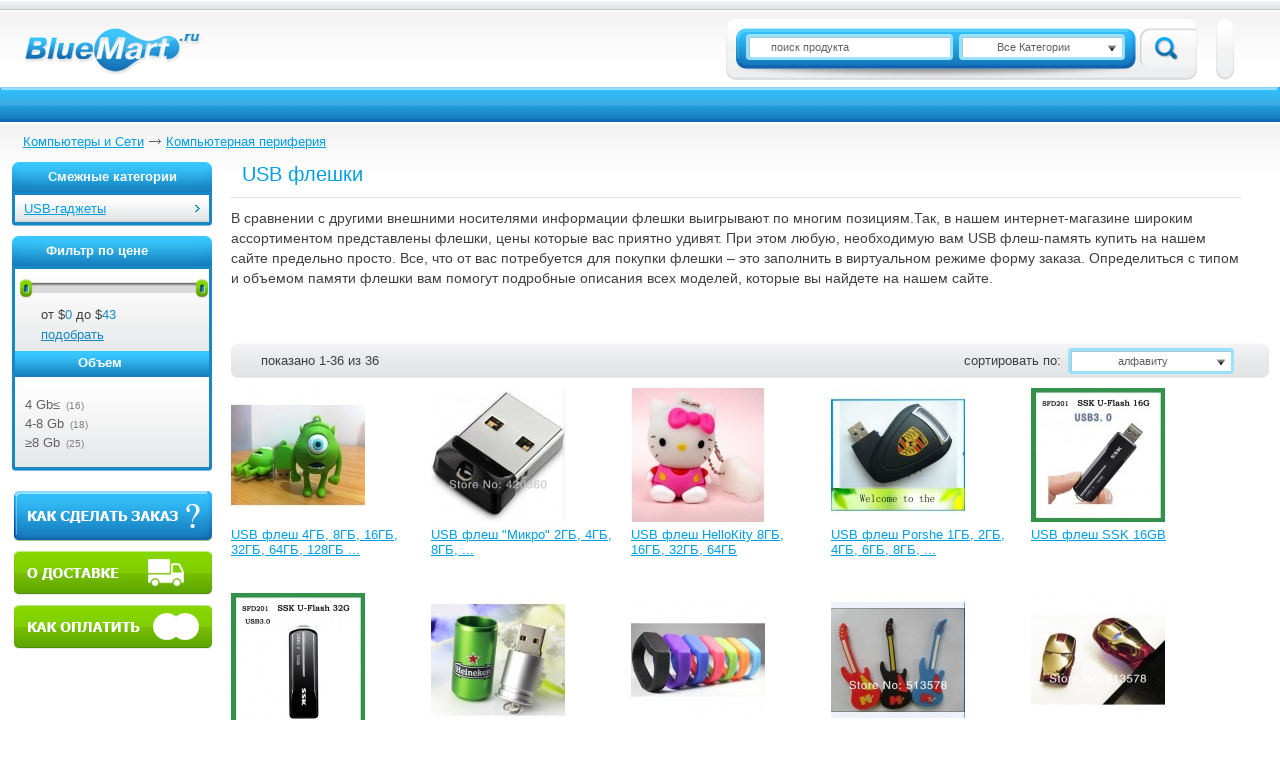

--- FILE ---
content_type: text/html; charset=windows-1251
request_url: http://bluemart.ru/c_USB-fleshki
body_size: 6001
content:
<!DOCTYPE html PUBLIC "-//W3C//DTD XHTML 1.0 Strict//EN" "http://www.w3.org/TR/xhtml1/DTD/xhtml1-strict.dtd">
<html xmlns="http://www.w3.org/1999/xhtml">
<head>
<title>USB флешки - купить недорого в интернет магазине bluemart.ru</title>
<meta http-equiv="Content-Type" content="text/html; charset=windows-1251" />
<meta name="keywords" content="" />
<meta name="description" content="" />
<link rel="shortcut icon" href="http://bluemart.ru/favicon.ico" type="image/x-icon" />
<link rel="icon" href="http://bluemart.ru/favicon.ico" type="image/x-icon" />
<link rel="stylesheet" type="text/css" media="all" href="http://bluemart.ru/templates/skin1/css/all.css?v=46" />
<!--[if lt IE 8]><link rel="stylesheet" type="text/css" href="http://bluemart.ru/templates/skin1/css/ie.css" media="screen"/><![endif]-->
<script type="text/javascript" src="http://bluemart.ru/templates/skin1/js/jquery-1.7.min.js"></script>
<script type="text/javascript" src="http://bluemart.ru/templates/skin1/js/jquery-ui-1.8.16.custom.min.js"></script>
<script type="text/javascript" src="http://bluemart.ru/templates/skin1/js/main.js?v=24"></script>
<script type="text/javascript" src="//yandex.st/share/share.js" charset="utf-8"></script>
<!--[if lt IE 7]><script type="text/javascript" src="http://bluemart.ru/templates/skin1/js/ie6-fix.js"></script><![endif]-->
<script type="text/javascript">
  var _gaq = _gaq || [];
  _gaq.push(['_setAccount', 'UA-30074508-1']);
  _gaq.push(['_setDomainName', 'bluemart.ru']);
  _gaq.push(['_trackPageview']);
  (function() {
    var ga = document.createElement('script'); ga.type = 'text/javascript'; ga.async = true;
    ga.src = ('https:' == document.location.protocol ? 'https://' : 'http://') + 'stats.g.doubleclick.net/dc.js';
    var s = document.getElementsByTagName('script')[0]; s.parentNode.insertBefore(ga, s);
  })();
</script>
<script async="async" src="https://w.uptolike.com/widgets/v1/zp.js?pid=1324073" type="text/javascript"></script>
<script data-ad-client="ca-pub-8185931374273563" async src="https://pagead2.googlesyndication.com/pagead/js/adsbygoogle.js"></script><script type="text/javascript" >
 $(document).ready(function(){

            $( "#slider-range" ).slider({
                range: true,
                min: 0,
                max: 43,
                values: [ 0, 43 ],
                slide: function( event, ui ) {
                    $( "#range-section" ).html( 'от $<span>'+ ui.values[ 0 ] +'</span> до $<span>'+ ui.values[ 1 ] +'</span>' );
                }
            });
            $( "#range-section" ).html('от $<span>'+ $( "#slider-range" ).slider( "values", 0 ) +'</span> до $<span>'+ $( "#slider-range" ).slider( "values", 1 ) +'</span>');
        
});
</script>
         
</head>
<body>  
<div class="w1">
    <div id="wrapper">
        <div id="header">
            <div class="header-holder">
                <span id="logo"><span blid="logo"></span></span>
                <div style="display: none;" id="socials"><span blid="socials"></span></div>
                <div class="header-block">
                    <div class="l"></div>
                    <div class="c">
                        <div class="area">
                            <div class="btn-holder">
                                
                                <span id="basket_holder"></span>
                            </div>
                        </div>
                    </div>
                    <div class="r"></div>
                </div>
                <div class="header-block header-block02">
                    <div class="l"></div>
                    <div class="c">
                        <div class="area">
                            <form class="header-form" method="post" action="http://bluemart.ru/search">
                                <fieldset>
                                    <div class="form-holder">
                                        <div class="text">
            <div class="c">
                <input id="search" name="search" type="text" value="поиск продукта" />
            </div>
            <div class="r"></div>
        </div>
            <select name="searchcat" id="searchcat">
                <option class="default" value="all">Все Категории</option><option value="15">Бытовая электроника</option><option value="21">Авто</option><option value="27">Красота и Здоровье</option><option value="39">Компьютеры и Сети</option><option value="63">Товары для дома</option><option value="74">Бытовая техника</option><option value="83">Часы</option><option value="92">Сумки, Чехлы, Чемоданы </option><option value="109">Спорт и Хобби</option><option value="128">Игрушки </option><option value="438">Китайский чай</option><option value="444">Товары для праздника</option><option value="465">Ростовые куклы</option></select>
                                    </div>
                                    <input class="submit" type="submit" value="Search" />
                                </fieldset>
                            </form>
                        </div>
                    </div>
                    <div class="r"></div>
                </div>
            </div>
            <div class="navigation">
                <div class="navigation-l">
                    <div class="navigation-r">
                        <div class="btn-category">
                        <span blid="cathref"></span>
                        <span blid="categories"></span>
                     </div>
                        <div class="holder">
                            <ul id="nav">
                                <span blid="topmenu"></span>
                            </ul>
                        </div>
                    </div>
                </div>
            </div>
        </div>
        <div id="main">
            <div class="twocolumns">      
                <ul class="breadcrumbs"><li>
                    <span itemscope itemtype="http://data-vocabulary.org/Breadcrumb">
                        <a itemprop="url" href="http://bluemart.ru/c_Kompyuteri-i-Seti"><span itemprop="title">Компьютеры и Сети</span></a>
                    </span>
                </li><li>
                    <span itemscope itemtype="http://data-vocabulary.org/Breadcrumb">
                        <a itemprop="url" href="http://bluemart.ru/c_Kompyuternaya-pereferiya"><span itemprop="title">Компьютерная периферия</span></a>
                    </span>
                </li></ul>
                <div id="content">
                    <div class="content-holder">
                        <contenttbl>
                        
            <div class="info-area">
                <div class="heading"><h1>USB флешки</h1></div>
                <div class="columns-holder">
                <p>В сравнении с другими внешними носителями информации флешки выигрывают по многим позициям.Так, в нашем интернет-магазине широким ассортиментом представлены флешки, цены которые вас приятно удивят. При этом любую, необходимую вам&nbsp;USB флеш-память&nbsp;купить на нашем сайте предельно просто. Все, что от вас потребуется для покупки флешки &ndash; это заполнить в виртуальном режиме форму заказа. Определиться с типом и объемом памяти флешки вам помогут подробные описания всех моделей, которые вы найдете на нашем сайте.</p>
<p>&nbsp;</p>
                </div>
            </div><div class="toolbar">
    <div class="toolbar-r">
        <div class="toolbar-c">
            <span class="pages-amount">показано 1-36 из 36</span>
            <form action="http://bluemart.ru/c_USB-fleshki" method="post" class="sort-form">
                <fieldset class="fieldset">
                    <label for="sort">сортировать по:</label>
                    <select onchange="this.form.submit()" name="sortorder" id="sort">
                        <option value="name">алфавиту</option>
                        <option value="sprice" >цене</option>
                        <option value="new" >новизне</option>
                    </select>
                </fieldset>
            </form>
        </div>
    </div>
</div><div class="productsv2"><div>
    <img width="134" height="134" blurl="http://bluemart.ru/t_U87" alt="USB флеш  4ГБ, 8ГБ, 16ГБ, 32ГБ, 64ГБ, 128ГБ " src="http://bluemart.ru/upload/tovar/thumb3_0aa59667509c7e7eb633515c2884e180.jpg" />
    <div class="name"><a title="USB флеш  4ГБ, 8ГБ, 16ГБ, 32ГБ, 64ГБ, 128ГБ " href="http://bluemart.ru/t_U87">USB флеш  4ГБ, 8ГБ, 16ГБ, 32ГБ, 64ГБ, 128ГБ ...</a></div>
    
</div><div>
    <img width="134" height="134" blurl="http://bluemart.ru/t_USB-flesh-Mikro-1Gb-32GB" alt="USB флеш &quot;Микро&quot; 2ГБ, 4ГБ, 8ГБ, 16ГБ, 32ГБ" src="http://bluemart.ru/upload/tovar/thumb3_2c210f72bfc993891ea0ef51771675c2.jpg" />
    <div class="name"><a title="USB флеш &quot;Микро&quot; 2ГБ, 4ГБ, 8ГБ, 16ГБ, 32ГБ" href="http://bluemart.ru/t_USB-flesh-Mikro-1Gb-32GB">USB флеш &quot;Микро&quot; 2ГБ, 4ГБ, 8ГБ, ...</a></div>
    
</div><div>
    <img width="134" height="134" blurl="http://bluemart.ru/t_M-66" alt="USB флеш HelloКity 8ГБ, 16ГБ, 32ГБ, 64ГБ" src="http://bluemart.ru/upload/tovar/thumb3_e97d7ce0bc3bcaacb3700c76907327dc.jpg" />
    <div class="name"><a title="USB флеш HelloКity 8ГБ, 16ГБ, 32ГБ, 64ГБ" href="http://bluemart.ru/t_M-66">USB флеш HelloКity 8ГБ, 16ГБ, 32ГБ, 64ГБ</a></div>
    
</div><div>
    <img width="134" height="134" blurl="http://bluemart.ru/t_USB-flesh-U76-1-32gb" alt="USB флеш Porshe 1ГБ, 2ГБ, 4ГБ, 6ГБ, 8ГБ, 16ГБ, 32ГБ" src="http://bluemart.ru/upload/tovar/thumb3_8796c9fea36cbdb6bbe3290291219cb2.jpg" />
    <div class="name"><a title="USB флеш Porshe 1ГБ, 2ГБ, 4ГБ, 6ГБ, 8ГБ, 16ГБ, 32ГБ" href="http://bluemart.ru/t_USB-flesh-U76-1-32gb">USB флеш Porshe 1ГБ, 2ГБ, 4ГБ, 6ГБ, 8ГБ, ...</a></div>
    
</div><div>
    <img width="134" height="134" blurl="http://bluemart.ru/t_USB-flesh-SSK-SFD201-16GB" alt="USB флеш SSK 16GB " src="http://bluemart.ru/upload/tovar/thumb3_cc4b731a1aa15e1f0a6ea3583218a963.jpg" />
    <div class="name"><a title="USB флеш SSK 16GB " href="http://bluemart.ru/t_USB-flesh-SSK-SFD201-16GB">USB флеш SSK 16GB </a></div>
    
</div><div>
    <img width="134" height="134" blurl="http://bluemart.ru/t_USB-flesh-SSK-32GB" alt="USB флеш SSK 32GB " src="http://bluemart.ru/upload/tovar/thumb3_27691c40e8a9d04a92bff430f7d69c3a.jpg" />
    <div class="name"><a title="USB флеш SSK 32GB " href="http://bluemart.ru/t_USB-flesh-SSK-32GB">USB флеш SSK 32GB </a></div>
    
</div><div>
    <img width="134" height="134" blurl="http://bluemart.ru/t_U77" alt="USB флеш банка 1ГБ, 2ГБ, 4ГБ, 8ГБ, 16ГБ, 32ГБ" src="http://bluemart.ru/upload/tovar/thumb3_abf05f3a2b982188ac4a9609f08d8d8b.jpg" />
    <div class="name"><a title="USB флеш банка 1ГБ, 2ГБ, 4ГБ, 8ГБ, 16ГБ, 32ГБ" href="http://bluemart.ru/t_U77">USB флеш банка 1ГБ, 2ГБ, 4ГБ, 8ГБ, 16ГБ, ...</a></div>
    
</div><div>
    <img width="134" height="134" blurl="http://bluemart.ru/t_USB-flesh-braslet-4-32gb" alt="USB флеш браслет 4ГБ, 8ГБ, 16ГБ, 32ГБ" src="http://bluemart.ru/upload/tovar/thumb3_3c2ef9595c9d9c6a5ede9ea15d9cb06c.jpg" />
    <div class="name"><a title="USB флеш браслет 4ГБ, 8ГБ, 16ГБ, 32ГБ" href="http://bluemart.ru/t_USB-flesh-braslet-4-32gb">USB флеш браслет 4ГБ, 8ГБ, 16ГБ, 32ГБ</a></div>
    
</div><div>
    <img width="134" height="134" blurl="http://bluemart.ru/t_USB-flesh-gitara-1-32GB" alt="USB флеш гитара 1ГБ, 2ГБ, 4ГБ, 6ГБ, 8ГБ, 16ГБ, 32ГБ" src="http://bluemart.ru/upload/tovar/thumb3_a696a349440dff11a5573e274056f623.jpg" />
    <div class="name"><a title="USB флеш гитара 1ГБ, 2ГБ, 4ГБ, 6ГБ, 8ГБ, 16ГБ, 32ГБ" href="http://bluemart.ru/t_USB-flesh-gitara-1-32GB">USB флеш гитара 1ГБ, 2ГБ, 4ГБ, 6ГБ, 8ГБ, ...</a></div>
    
</div><div>
    <img width="134" height="134" blurl="http://bluemart.ru/t_USB-flesh-geleznyy-chelovek-2-64gb" alt="USB флеш железный человек 2ГБ, 4ГБ, 6ГБ, 8ГБ, 16ГБ, 32ГБ, 64ГБ" src="http://bluemart.ru/upload/tovar/thumb3_7fe04c82cade5c8304eeaac6de11302a.jpg" />
    <div class="name"><a title="USB флеш железный человек 2ГБ, 4ГБ, 6ГБ, 8ГБ, 16ГБ, 32ГБ, 64ГБ" href="http://bluemart.ru/t_USB-flesh-geleznyy-chelovek-2-64gb">USB флеш железный человек 2ГБ, 4ГБ, 6ГБ, ...</a></div>
    
</div><div>
    <img width="134" height="134" blurl="http://bluemart.ru/t_CL1324" alt="USB флеш Кролик на 2ГБ" src="http://bluemart.ru/upload/tovar/thumb3_19a8fa56e8c13e204b0d7c858a2c8a70.jpg" />
    <div class="name"><a title="USB флеш Кролик на 2ГБ" href="http://bluemart.ru/t_CL1324">USB флеш Кролик на 2ГБ</a></div>
    
</div><div>
    <img width="134" height="134" blurl="http://bluemart.ru/t_U20" alt="USB флеш кулон тигр 4ГБ, 8ГБ, 16ГБ, 32ГБ" src="http://bluemart.ru/upload/tovar/thumb3_5607e6cfd8cd31bf632edf0b8906e79a.jpg" />
    <div class="name"><a title="USB флеш кулон тигр 4ГБ, 8ГБ, 16ГБ, 32ГБ" href="http://bluemart.ru/t_U20">USB флеш кулон тигр 4ГБ, 8ГБ, 16ГБ, 32ГБ</a></div>
    
</div><div>
    <img width="134" height="134" blurl="http://bluemart.ru/t_U12" alt="USB флеш мороженное 1ГБ, 2ГБ, 4ГБ, 8ГБ, 16ГБ, 32ГБ" src="http://bluemart.ru/upload/tovar/thumb3_ea4f8e6e318b005b3a71437532f4cc55.jpg" />
    <div class="name"><a title="USB флеш мороженное 1ГБ, 2ГБ, 4ГБ, 8ГБ, 16ГБ, 32ГБ" href="http://bluemart.ru/t_U12">USB флеш мороженное 1ГБ, 2ГБ, 4ГБ, 8ГБ, 16ГБ, ...</a></div>
    
</div><div>
    <img width="134" height="134" blurl="http://bluemart.ru/t_NQ030" alt="USB флеш палец 4ГБ, 8ГБ, 16ГБ, 32ГБ, 64ГБ, 128ГБ" src="http://bluemart.ru/upload/tovar/thumb3_2ea814aa2e0f076073780d4a39922160.jpg" />
    <div class="name"><a title="USB флеш палец 4ГБ, 8ГБ, 16ГБ, 32ГБ, 64ГБ, 128ГБ" href="http://bluemart.ru/t_NQ030">USB флеш палец 4ГБ, 8ГБ, 16ГБ, 32ГБ, 64ГБ, ...</a></div>
    
</div><div>
    <img width="134" height="134" blurl="http://bluemart.ru/t_USB-flesh-robot-1-32-GB" alt="USB флеш робот 1ГБ, 2ГБ, 4ГБ, 8ГБ, 16ГБ, 32ГБ" src="http://bluemart.ru/upload/tovar/thumb3_f92dbc781a3b82a3d62106f6fdf2a2e0.jpg" />
    <div class="name"><a title="USB флеш робот 1ГБ, 2ГБ, 4ГБ, 8ГБ, 16ГБ, 32ГБ" href="http://bluemart.ru/t_USB-flesh-robot-1-32-GB">USB флеш робот 1ГБ, 2ГБ, 4ГБ, 8ГБ, 16ГБ, ...</a></div>
    
</div><div>
    <img width="134" height="134" blurl="http://bluemart.ru/t_USB-flesh-svinka-1-32GB" alt="USB флеш свинка  1ГБ, 2ГБ, 4ГБ, 6ГБ, 8ГБ, 16ГБ, 32ГБ" src="http://bluemart.ru/upload/tovar/thumb3_188668fc288f8b9f566f13202a3f17ed.jpg" />
    <div class="name"><a title="USB флеш свинка  1ГБ, 2ГБ, 4ГБ, 6ГБ, 8ГБ, 16ГБ, 32ГБ" href="http://bluemart.ru/t_USB-flesh-svinka-1-32GB">USB флеш свинка  1ГБ, 2ГБ, 4ГБ, 6ГБ, 8ГБ, ...</a></div>
    
</div><div>
    <img width="134" height="134" blurl="http://bluemart.ru/t_USB-flesh-simpsony-2-32GB" alt="USB флеш симпсоны 2ГБ, 4ГБ, 6ГБ, 8ГБ, 16ГБ, 32ГБ" src="http://bluemart.ru/upload/tovar/thumb3_25805ebfb13fd820767808f9ce2ebf6d.jpg" />
    <div class="name"><a title="USB флеш симпсоны 2ГБ, 4ГБ, 6ГБ, 8ГБ, 16ГБ, 32ГБ" href="http://bluemart.ru/t_USB-flesh-simpsony-2-32GB">USB флеш симпсоны 2ГБ, 4ГБ, 6ГБ, 8ГБ, 16ГБ, ...</a></div>
    
</div><div>
    <img width="134" height="134" blurl="http://bluemart.ru/t_USB-flesh-Spanch-Bob-1-32gb" alt="USB флеш Спанч Боб 1ГБ, 2ГБ, 4ГБ, 6ГБ, 8ГБ, 16ГБ, 32ГБ" src="http://bluemart.ru/upload/tovar/thumb3_cf544026d2bc97d145207d80466953a3.jpg" />
    <div class="name"><a title="USB флеш Спанч Боб 1ГБ, 2ГБ, 4ГБ, 6ГБ, 8ГБ, 16ГБ, 32ГБ" href="http://bluemart.ru/t_USB-flesh-Spanch-Bob-1-32gb">USB флеш Спанч Боб 1ГБ, 2ГБ, 4ГБ, 6ГБ, 8ГБ, ...</a></div>
    
</div><div>
    <img width="134" height="134" blurl="http://bluemart.ru/t_USB-flesh-supergerove-Betmen-Chelovek-Pauk-Halk-Kapitan-Amerika-na1-32GB" alt="USB флеш супергерои 1ГБ, 2ГБ, 4ГБ, 6ГБ, 8ГБ, 16ГБ, 32ГБ" src="http://bluemart.ru/upload/tovar/thumb3_ecc52d7dd16b03d39dfc0090671ef6ed.jpg" />
    <div class="name"><a title="USB флеш супергерои 1ГБ, 2ГБ, 4ГБ, 6ГБ, 8ГБ, 16ГБ, 32ГБ" href="http://bluemart.ru/t_USB-flesh-supergerove-Betmen-Chelovek-Pauk-Halk-Kapitan-Amerika-na1-32GB">USB флеш супергерои 1ГБ, 2ГБ, 4ГБ, 6ГБ, 8ГБ, ...</a></div>
    
</div><div>
    <img width="134" height="134" blurl="http://bluemart.ru/t_BL026" alt="USB флеш улитка на 8G" src="http://bluemart.ru/upload/tovar/thumb3_a6670353e6836448ff8e7ac294de228e.jpg" />
    <div class="name"><a title="USB флеш улитка на 8G" href="http://bluemart.ru/t_BL026">USB флеш улитка на 8G</a></div>
    
</div><div>
    <img width="134" height="134" blurl="http://bluemart.ru/t_USB-flesh-uchitel-Yoda" alt="USB флеш учитель Йода 4ГБ, 8ГБ, 16ГБ, 32ГБ" src="http://bluemart.ru/upload/tovar/thumb3_b224547e45a25dac2b39f9652c716b30.jpg" />
    <div class="name"><a title="USB флеш учитель Йода 4ГБ, 8ГБ, 16ГБ, 32ГБ" href="http://bluemart.ru/t_USB-flesh-uchitel-Yoda">USB флеш учитель Йода 4ГБ, 8ГБ, 16ГБ, 32ГБ</a></div>
    
</div><div>
    <img width="134" height="134" blurl="http://bluemart.ru/t_USB-flesh-fotoapparat-1-32gb" alt="USB флеш фотоаппарат 2ГБ, 4ГБ, 6ГБ, 8ГБ, 16ГБ, 32ГБ" src="http://bluemart.ru/upload/tovar/thumb3_b295ecbe0194e9f1c100f213827e0109.jpg" />
    <div class="name"><a title="USB флеш фотоаппарат 2ГБ, 4ГБ, 6ГБ, 8ГБ, 16ГБ, 32ГБ" href="http://bluemart.ru/t_USB-flesh-fotoapparat-1-32gb">USB флеш фотоаппарат 2ГБ, 4ГБ, 6ГБ, 8ГБ, ...</a></div>
    
</div><div>
    <img width="134" height="134" blurl="http://bluemart.ru/t_USB-flesh-SSK-na-4G" alt="USB-флеш SSK на 4G, 8G, 16GB" src="http://bluemart.ru/upload/tovar/thumb3_6efa52a2b05cec6867f0bf3ee4d5eb50.jpg" />
    <div class="name"><a title="USB-флеш SSK на 4G, 8G, 16GB" href="http://bluemart.ru/t_USB-flesh-SSK-na-4G">USB-флеш SSK на 4G, 8G, 16GB</a></div>
    
</div><div>
    <img width="134" height="134" blurl="http://bluemart.ru/t_Vysokoskorostnye-USB-flesh-nakopiteli-32-128gb" alt="Высокоскоростные USB флеш накопители  32-128гб" src="http://bluemart.ru/upload/tovar/thumb3_cba5b84a6699ed94f816ba5de051062a.jpg" />
    <div class="name"><a title="Высокоскоростные USB флеш накопители  32-128гб" href="http://bluemart.ru/t_Vysokoskorostnye-USB-flesh-nakopiteli-32-128gb">Высокоскоростные USB флеш накопители  32-128гб</a></div>
    
</div><div>
    <img width="134" height="134" blurl="http://bluemart.ru/t_Kogannaya-USB-fleshka-1-32gb" alt="Кожаная USB-флешка 1ГБ, 2ГБ, 4ГБ, 6ГБ, 8ГБ, 16ГБ, 32ГБ" src="http://bluemart.ru/upload/tovar/thumb3_a9a95eddf52528d380cc16303f62f7d5.jpg" />
    <div class="name"><a title="Кожаная USB-флешка 1ГБ, 2ГБ, 4ГБ, 6ГБ, 8ГБ, 16ГБ, 32ГБ" href="http://bluemart.ru/t_Kogannaya-USB-fleshka-1-32gb">Кожаная USB-флешка 1ГБ, 2ГБ, 4ГБ, 6ГБ, 8ГБ, ...</a></div>
    
</div><div>
    <img width="134" height="134" blurl="http://bluemart.ru/t_Fleshka-guk-USB-20-4GB" alt="Флешка - жук, USB 2.0, 4GB" src="http://bluemart.ru/upload/tovar/thumb3_ScreenShot-319_1340517265.jpg" />
    <div class="name"><a title="Флешка - жук, USB 2.0, 4GB" href="http://bluemart.ru/t_Fleshka-guk-USB-20-4GB">Флешка</a></div>
    
</div><div>
    <img width="134" height="134" blurl="http://bluemart.ru/t_Fleshka-zamok-USB-20-1GB-2GB-4GB-8GB-16GB-32GB" alt="Флешка - замок, USB 2.0, 1GB / 2GB / 4GB / 8GB /16GB / 32GB" src="http://bluemart.ru/upload/tovar/thumb3_ScreenShot-316_1340379666.jpg" />
    <div class="name"><a title="Флешка - замок, USB 2.0, 1GB / 2GB / 4GB / 8GB /16GB / 32GB" href="http://bluemart.ru/t_Fleshka-zamok-USB-20-1GB-2GB-4GB-8GB-16GB-32GB">Флешка</a></div>
    
</div><div>
    <img width="134" height="134" blurl="http://bluemart.ru/t_Fleshka-mashinka-USB-20-4GB-8GB-16GB-32GB" alt="Флешка - машинка, USB 2.0, 4GB / 8GB / 16GB / 32GB" src="http://bluemart.ru/upload/tovar/thumb3_ScreenShot-302_1340290062.jpg" />
    <div class="name"><a title="Флешка - машинка, USB 2.0, 4GB / 8GB / 16GB / 32GB" href="http://bluemart.ru/t_Fleshka-mashinka-USB-20-4GB-8GB-16GB-32GB">Флешка</a></div>
    
</div><div>
    <img width="134" height="134" blurl="http://bluemart.ru/t_Fleshka-medvegonok-USB-20-2GB-4GB-8GB-16GB" alt="Флешка - медвежонок, USB 2.0, 2GB / 4GB / 8GB / 16GB " src="http://bluemart.ru/upload/tovar/thumb3_ScreenShot-306_1340297959.jpg" />
    <div class="name"><a title="Флешка - медвежонок, USB 2.0, 2GB / 4GB / 8GB / 16GB " href="http://bluemart.ru/t_Fleshka-medvegonok-USB-20-2GB-4GB-8GB-16GB">Флешка</a></div>
    
</div><div>
    <img width="134" height="134" blurl="http://bluemart.ru/t_Fleshka-pistolet-USB-20-4GB-8GB-16GB-32GB" alt="Флешка - пистолет, USB 2.0, 4GB / 8GB / 16GB / 32GB" src="http://bluemart.ru/upload/tovar/thumb3_ScreenShot-303_1340295190.jpg" />
    <div class="name"><a title="Флешка - пистолет, USB 2.0, 4GB / 8GB / 16GB / 32GB" href="http://bluemart.ru/t_Fleshka-pistolet-USB-20-4GB-8GB-16GB-32GB">Флешка</a></div>
    
</div><div>
    <img width="134" height="134" blurl="http://bluemart.ru/t_Fleshka-poker-USB-20-4GB-8GB-5-shtuk" alt="Флешка - покер, USB 2.0, 4GB / 8GB (5 штук)" src="http://bluemart.ru/upload/tovar/thumb3_ScreenShot-317_1340516060.jpg" />
    <div class="name"><a title="Флешка - покер, USB 2.0, 4GB / 8GB (5 штук)" href="http://bluemart.ru/t_Fleshka-poker-USB-20-4GB-8GB-5-shtuk">Флешка</a></div>
    
</div><div>
    <img width="134" height="134" blurl="http://bluemart.ru/t_Fleshka-pulya-USB-20-4GB-8GB-16GB" alt="Флешка - пуля, USB 2.0, 4GB / 8GB / 16GB" src="http://bluemart.ru/upload/tovar/thumb3_ScreenShot-287_1340213320.jpg" />
    <div class="name"><a title="Флешка - пуля, USB 2.0, 4GB / 8GB / 16GB" href="http://bluemart.ru/t_Fleshka-pulya-USB-20-4GB-8GB-16GB">Флешка</a></div>
    
</div><div>
    <img width="134" height="134" blurl="http://bluemart.ru/t_Fleshka-serdtse-USB-20-4GB-8GB-16GB" alt="Флешка - сердце, USB 2.0, 4GB / 8GB / 16GB" src="http://bluemart.ru/upload/tovar/thumb3_ScreenShot-292_1340272684.jpg" />
    <div class="name"><a title="Флешка - сердце, USB 2.0, 4GB / 8GB / 16GB" href="http://bluemart.ru/t_Fleshka-serdtse-USB-20-4GB-8GB-16GB">Флешка</a></div>
    
</div><div>
    <img width="134" height="134" blurl="http://bluemart.ru/t_Fleshka-yabloko-USB-20-8GB" alt="Флешка - яблоко, USB 2.0, 8GB" src="http://bluemart.ru/upload/tovar/thumb3_ScreenShot-301_1340282242.jpg" />
    <div class="name"><a title="Флешка - яблоко, USB 2.0, 8GB" href="http://bluemart.ru/t_Fleshka-yabloko-USB-20-8GB">Флешка</a></div>
    
</div><div>
    <img width="134" height="134" blurl="http://bluemart.ru/t_Fleshka-USB-20-4GB-8GB-16GB" alt="Флешка, USB 2.0, 2GB / 4GB / 6GB" src="http://bluemart.ru/upload/tovar/thumb3_ScreenShot-289_1340270999.jpg" />
    <div class="name"><a title="Флешка, USB 2.0, 2GB / 4GB / 6GB" href="http://bluemart.ru/t_Fleshka-USB-20-4GB-8GB-16GB">Флешка, USB 2.0, 2GB / 4GB / 6GB</a></div>
    
</div><div>
    <img width="134" height="134" blurl="http://bluemart.ru/t_Fleshka" alt="Флэшка - гитара, USB 8GB, 12MB/sec, " src="http://bluemart.ru/upload/tovar/thumb3_2c61fb8d85c42408f31688444657c3eb.jpg" />
    <div class="name"><a title="Флэшка - гитара, USB 8GB, 12MB/sec, " href="http://bluemart.ru/t_Fleshka">Флэшка</a></div>
    
</div></div>
                        </contenttbl>
                    </div>
                </div>
                <div id="sidebar">
                    
                    
                    <div class="sideblock">
                        <div class="heading">
                            <strong class="title">Смежные категории</strong>
                        </div>
                        <div class="container">
                            <div class="c">
                                <div class="area">
                                    <ul class="menu">
                                       <li><a href="http://bluemart.ru/c_USB-gadgety"><span>USB-гаджеты</span></a></li> 
                                    </ul>
                                </div>
                            </div>
                            <div class="b"></div>
                        </div>
                    </div>
                    <div class="sideblock sideblock02">
    <div class="heading">
        <div class="heading-holder">
            <strong class="title">Фильтр по цене</strong>
        </div>
    </div>
    <div class="container">
        <div class="c">
            <div class="area">
                <div class="info-holder">
                    <div class="slider-holder">
                        <div id="slider-range"></div>
                    </div>
                    <div class="info-section">
                        <span id="range-section" class="range-section"></span>
                        <a id="filterlink_price" href="#" class="link">подобрать</a>
                    </div>
                </div>
                <div class="subheading">
                        <strong>Объем</strong>
                    </div>  <div class="info-holder">
                        <ul class="info-list"><li><span title="Установить фильтр &quot;4 Gb&amp;#8804;&quot;" class="filterlink" rel="132_517">4 Gb&#8804;</span> <small>(16)</small></li><li><span title="Установить фильтр &quot;4-8 Gb&quot;" class="filterlink" rel="132_518">4-8 Gb</span> <small>(18)</small></li><li><span title="Установить фильтр &quot;&amp;#8805;8 Gb&quot;" class="filterlink" rel="132_519">&#8805;8 Gb</span> <small>(25)</small></li>
                        </ul>
                    </div>
                <form id="filterform" method="post" action="http://bluemart.ru/c_USB-fleshki">
                <fieldset>
                    <input id="filter" name="filter" type="hidden" value="0" />
                    <input id="filter_price_min" name="filter_price_min" type="hidden" value="nan" />
                    <input id="filter_price_max" name="filter_price_max" type="hidden" value="nan" />
                </fieldset>
                </form>
             </div>
        </div>
        <div class="b"></div>
    </div>
</div>
                    
                    <div id="buttons_div" align="center">
                  <img blurl="http://bluemart.ru/Kak-kupit" id="how-make" src="http://bluemart.ru/templates/skin1/images/how-make.gif" alt="Как сделать заказ" />
                  <img blurl="http://bluemart.ru/Dostavka" id="o-dostavke" src="http://bluemart.ru/templates/skin1/images/o-dostavke.gif" alt="О доставке" />
                  <img blurl="http://bluemart.ru/Oplata" id="kak-oplatit" src="http://bluemart.ru/templates/skin1/images/kak-oplatit.gif" alt="Как оплатить" />
                  </div>
                    <div id="slinks"><script type="text/javascript">
<!--
var _acic={dataProvider:10};(function(){var e=document.createElement("script");e.type="text/javascript";e.async=true;e.src="https://www.acint.net/aci.js";var t=document.getElementsByTagName("script")[0];t.parentNode.insertBefore(e,t)})()
//-->
</script></div>
                </div>
            </div>
        </div>
    </div>
</div>
<div id="footer">
    <div class="footer-l">
        <div class="footer-r">
            <span class="logo-small"></span>
            <span style="display: none" class="copy">&copy;2012-2014</span>
            <ul class="footer-nav">
                <span blid="bottommenu"></span>
            </ul>
            <img id="megastock" src="http://bluemart.ru/templates/skin1/images/acc_white_on_transp_ru.png" alt="Megastock" />
        </div>
    </div>
</div>
<div class="bg-preload"></div><script type="text/javascript" src="http://bluemart.ru/js/dc38ffdcf452993c7c340d32cefff657.js?rn=49925"></script>
</body>      
</html>

--- FILE ---
content_type: text/html; charset=utf-8
request_url: https://www.google.com/recaptcha/api2/aframe
body_size: 264
content:
<!DOCTYPE HTML><html><head><meta http-equiv="content-type" content="text/html; charset=UTF-8"></head><body><script nonce="eCsogf4QRsRdCKhBurlw0g">/** Anti-fraud and anti-abuse applications only. See google.com/recaptcha */ try{var clients={'sodar':'https://pagead2.googlesyndication.com/pagead/sodar?'};window.addEventListener("message",function(a){try{if(a.source===window.parent){var b=JSON.parse(a.data);var c=clients[b['id']];if(c){var d=document.createElement('img');d.src=c+b['params']+'&rc='+(localStorage.getItem("rc::a")?sessionStorage.getItem("rc::b"):"");window.document.body.appendChild(d);sessionStorage.setItem("rc::e",parseInt(sessionStorage.getItem("rc::e")||0)+1);localStorage.setItem("rc::h",'1769101241798');}}}catch(b){}});window.parent.postMessage("_grecaptcha_ready", "*");}catch(b){}</script></body></html>

--- FILE ---
content_type: application/javascript;charset=utf-8
request_url: https://w.uptolike.com/widgets/v1/version.js?cb=cb__utl_cb_share_176910123644683
body_size: 396
content:
cb__utl_cb_share_176910123644683('1ea92d09c43527572b24fe052f11127b');